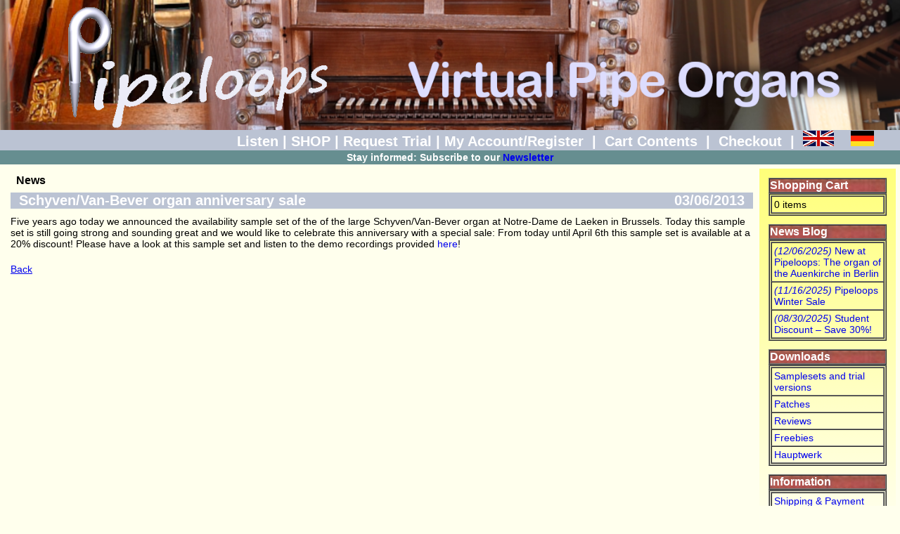

--- FILE ---
content_type: text/html; charset=UTF-8
request_url: http://www.pipeloops.com/news.php?article=11
body_size: 3182
content:



<!doctype html public "-//W3C//DTD HTML 4.01 Transitional//EN">
<html dir="LTR" lang="en">
<head>
	
<title>Schyven/Van-Bever organ anniversary sale</title>
<meta name="description" content="Schyven/Van-Bever organ anniversary sale" />
<meta name="keywords" content="Schyven/Van-Bever organ anniversary sale" />
<base href="http://www.pipeloops.com//">
<link rel="alternate" type="application/rss+xml" title="A place for all of your up to date News." href="https://www.pipeloops.com//rss.php" />
<link rel="stylesheet" type="text/css" href="stylesheet.css">

<SCRIPT LANGUAGE="JavaScript">
<!-- Begin
function displayHTML(form) {
var inf = form.content.value;
win = window.open(", ", 'popup', 'toolbar=0,scrollbars=0,location=0,statusbar=0,menubar=0,resizable=1,width=400,height=250,left = 412,top = 284');
win.document.write("" + inf + "");
}
//  End -->
</script>
</head>
<body marginwidth="0" marginheight="0" topmargin="0" bottommargin="0" leftmargin="0" rightmargin="0">
<!-- header //-->
<table  bgcolor="#888888" border="0" width="100%" cellspacing="0" cellpadding="0">
  <tr  >
  	<td >
	<a href="http://www.pipeloops.com">
<!--
	<div class="snow-wrapper">
    <canvas id="snow"></canvas>
-->	
    <img src="images/banner_strip.png" border="0" alt="Pipeloops" title=" Pipeloops " width="1490" height="215" /*class="snow-image*/" style="max-width:100%; height:auto"><!--
	</div>
-->	
	</a>
	</td>


  </tr>
  <tr></tr>
  
</table>
<script>
const canvas = document.getElementById("snow");
const ctx = canvas.getContext("2d");

let W, H;
function resize() {
    W = canvas.width = canvas.offsetWidth;
    H = canvas.height = canvas.offsetHeight;
}
window.addEventListener("resize", resize);
resize();

let flakes = [];

function createFlakes() {
    for (let i = 0; i < 120; i++) {
        flakes.push({
            x: Math.random() * W,
            y: Math.random() * H,
            r: Math.random() * 3 + 1,
            d: Math.random() + 1
        });
    }
}
createFlakes();

function drawFlakes() {
    ctx.clearRect(0, 0, W, H);
    ctx.fillStyle = "white";
    ctx.beginPath();

    for (let flake of flakes) {
        ctx.moveTo(flake.x, flake.y);
        ctx.arc(flake.x, flake.y, flake.r, 0, Math.PI * 2, true);
    }

    ctx.fill();
    moveFlakes();
}

let angle = 1;
function moveFlakes() {
    //angle += 0.01;

    for (let flake of flakes) {
        flake.y += Math.pow(flake.d, 2) + 1;
        flake.x += Math.sin(angle) * 0.5;

        if (flake.y > H) {
            flake.y = -10;
            flake.x = Math.random() * W;
        }
    }
}

(function animateSnow() {
    drawFlakes();
    requestAnimationFrame(animateSnow);
})();
</script>


<table border="0" width="100%" cellspacing="0" cellpadding="1">
  <tr class="headerNavigation">
  <!--
    <td class="headerNavigation" valign="bottom">&nbsp;&nbsp;</td>
	-->
	    <td align="right" class="headerNavigation" valign="center"><a  href="https://www.pipeloops.com//listen.php" class="headerNavigation">Listen</a>&nbsp;|&nbsp;<a  href="https://www.pipeloops.com//catalog.php" class="headerNavigation">SHOP</a>&nbsp;|&nbsp;<a  href="https://www.pipeloops.com//request_trial.php" class="headerNavigation">Request Trial</a>&nbsp;|&nbsp;<a  href="https://www.pipeloops.com//account.php" class="headerNavigation">My Account/Register</a> &nbsp;|&nbsp; <a  href="https://www.pipeloops.com//shopping_cart.php" class="headerNavigation">Cart Contents</a> &nbsp;|&nbsp; <a href="https://www.pipeloops.com//checkout_shipping.php" class="headerNavigation">Checkout</a> &nbsp;|&nbsp; <a href="http://www.pipeloops.com//news.php?article=11&language=en"><img src="includes/languages/english/images/icon.gif" border="0" alt="English" title=" English " width="44" height="22"></a> &nbsp;&nbsp; <a href="http://www.pipeloops.com//news.php?article=11&language=de"><img src="includes/languages/german/images/icon.gif" border="0" alt="Deutsch" title=" Deutsch " width="33" height="22"></a> &nbsp;&nbsp; &nbsp;&nbsp;</td>
	
  </tr>
</table>


<table border="0" width="100%" cellspacing="0" cellpadding="2">
  <tr class="headerInfo">
    <td class="headerInfo">Stay informed: Subscribe to our <a href="https://www.pipeloops.com//subscrib.php" >Newsletter </a></td>
  </tr>
</table><!-- header_eof //-->

<!-- body //-->
<table border="0" width="100%" cellspacing="3" cellpadding="3">
  <tr>
    <td width="0" valign="top"><table border="0" width="0" cellspacing="0" cellpadding="2">
<!-- left_navigation //-->
<!-- jQuery -->
<script type="text/javascript" src="jquery-1.7.1.min.js"></script>
<!-- SmartMenus jQuery plugin -->
<script src="jquery.smartmenus.js" type="text/javascript"></script>

<!-- SmartMenus core CSS (required) -->
<link href='css/sm-core-css.css' rel='stylesheet' type='text/css' />
<!-- "sm-blue" menu theme (optional, you can use your own CSS, too) -->
<link href='css/sm-blue/sm-blue.css' rel='stylesheet' type='text/css' />





<!-- left_navigation_eof //-->
    </table></td>
<!-- body_text //-->
    <td width="100%" valign="top"><table border="0" width="100%" cellspacing="0" cellpadding="0">
      <tr>
        <td colspan="2"><table border="0" width="100%" cellspacing="4" cellpadding="4">
          <tr>
            <td class="pageHeading">News</td>

          </tr>
        </table></td>
        </tr>
        <tr class="headerNavigation">
        <td class="headerNavigation">&nbsp;&nbsp;Schyven/Van-Bever organ anniversary sale</td>
        <td class="headerNavigation" align="right">03/06/2013</i>&nbsp;&nbsp;</td>
        </tr>
       <tr>
        <td colspan="2"><img src="images/pixel_trans.gif" border="0" alt="" width="100%" height="10"></td>
      </tr>
        <tr>
        <td class="main" colspan="2">Five years ago today we announced the availability sample set of the of the large Schyven/Van-Bever organ at Notre-Dame de Laeken in Brussels. Today this sample set is still going strong and sounding great and we would like to celebrate this anniversary with a special sale:

From today until April 6th this sample set is available at a 20% discount! Please have a look at this sample set and listen to the demo recordings provided <a href=http://www.pipeloops.com/product_info.php?cPath=22&products_id=30>here</a>!</td>
        </tr>
       <tr>
        <td colspan="2"><img src="images/pixel_trans.gif" border="0" alt="" width="100%" height="10"></td>
      </tr>
        <tr>
        <td colspan="2"><img src="images/pixel_trans.gif" border="0" alt="" width="100%" height="10"></td>
      </tr>
        <tr>
        <td colspan="2"><table valign="top" border="0" width="100%" cellspacing="0" cellpadding="0" align="center">
     <tr>
        </tr>
        <tr>
       <tr>
        <td class="main" colspan="2"><a href="https://www.pipeloops.com//news.php"><u>Back</u></a></td>
        </tr>
        </table></td>
         <tr>
	
        </tr>

      </tr>
    </table></td>
<!-- body_text_eof //-->
    <td width="0" valign="top"><table border="0" width="0" cellspacing="0" cellpadding="2">
 <!-- right_navigation //-->
<tr height="400" class="right" valign="top"><td><table border="0" width="190" cellspacing="10"><!-- shopping_cart //-->
          <tr>
            <td>
<table border="1" width="100%" cellspacing="0" cellpadding="0">
  <tr width="100%" height="14" class="infoBoxHeading">
    <td width="100%" height="14" class="infoBoxHeading"><a class="infoBoxHeading" href="https://www.pipeloops.com//shopping_cart.php">Shopping Cart</a></td>
  </tr>
</table>
<table border="1" width="100%" cellspacing="0" cellpadding="1" class="infoBox">
  <tr>
    <td><table border="1" width="100%" cellspacing="0" cellpadding="3" class="infoBoxContents">
  <tr>
    <td class="boxText">0 items</td>
  </tr>
</table>
</td>
  </tr>
</table>
            </td>
          </tr>
<!-- shopping_cart_eof //-->
          <tr>
            <td>
<table border="1" width="100%" cellspacing="0" cellpadding="0">
  <tr width="100%" height="14" class="infoBoxHeading">
    <td width="100%" height="14" class="infoBoxHeading"><a class="infoBoxHeading" href="https://www.pipeloops.com//news.php">News Blog</a></td>
  </tr>
</table>
<table border="1" width="100%" cellspacing="0" cellpadding="1" class="infoBox">
  <tr>
    <td><table border="1" width="100%" cellspacing="0" cellpadding="3" class="infoBoxContents">
  <tr>
    <td class="boxText"><a href="https://www.pipeloops.com//news.php?article=61"> <i>(12/06/2025)</i> New at Pipeloops: The organ of the Auenkirche in Berlin</a><br></td>
  </tr>
  <tr>
    <td class="boxText"><a href="https://www.pipeloops.com//news.php?article=60"> <i>(11/16/2025)</i> Pipeloops Winter Sale</a><br></td>
  </tr>
  <tr>
    <td class="boxText"><a href="https://www.pipeloops.com//news.php?article=59"> <i>(08/30/2025)</i> Student Discount – Save 30%!</a><br></td>
  </tr>
</table>
</td>
  </tr>
</table>
            </td>
          </tr><!-- information //-->
          <tr>
            <td>
<table border="1" width="100%" cellspacing="0" cellpadding="0">
  <tr width="100%" height="14" class="infoBoxHeading">
    <td width="100%" height="14" class="infoBoxHeading">Downloads</td>
  </tr>
</table>
<table border="1" width="100%" cellspacing="0" cellpadding="1" class="infoBox">
  <tr>
    <td><table border="1" width="100%" cellspacing="0" cellpadding="3" class="infoBoxContents">
  <tr>
    <td class="boxText"><a href="sampleset_downloads.php">Samplesets and trial versions</a><br></td>
  </tr>
  <tr>
    <td class="boxText"><a href="information.php?info_id=4">Patches</a><br></td>
  </tr>
  <tr>
    <td class="boxText"><a href="information.php?info_id=2">Reviews</a><br></td>
  </tr>
  <tr>
    <td class="boxText"><a href="information.php?info_id=8">Freebies</a><br></td>
  </tr>
  <tr>
    <td class="boxText"><a href="information.php?info_id=6">Hauptwerk</a><br></td>
  </tr>
</table>
</td>
  </tr>
</table>
            </td>
          </tr>
<!-- information_eof //--><!-- information //-->
          <tr>
            <td>
<table border="1" width="100%" cellspacing="0" cellpadding="0">
  <tr width="100%" height="14" class="infoBoxHeading">
    <td width="100%" height="14" class="infoBoxHeading">Information</td>
  </tr>
</table>
<table border="1" width="100%" cellspacing="0" cellpadding="1" class="infoBox">
  <tr>
    <td><table border="1" width="100%" cellspacing="0" cellpadding="3" class="infoBoxContents">
  <tr>
    <td class="boxText"><a href="https://www.pipeloops.com//shipping.php">Shipping & Payment</a><br></td>
  </tr>
  <tr>
    <td class="boxText"><a href="https://www.pipeloops.com//privacy.php">Privacy Notice</a><br></td>
  </tr>
  <tr>
    <td class="boxText"><a href="https://www.pipeloops.com//conditions.php">Conditions of Use</a><br></td>
  </tr>
  <tr>
    <td class="boxText"><a href="https://www.pipeloops.com//instructions.php">Download- and installation instructions</a><br></td>
  </tr>
  <tr>
    <td class="boxText"><a href="https://www.pipeloops.com//contact_us.php">Contact &amp; Imprint</a><br></td>
  </tr>
</table>
</td>
  </tr>
</table>
            </td>
          </tr>
<!-- information_eof //--></table></td></tr> <!--right_navigation_eof //-->
    </table></td>
  </tr>
</table>
<!-- body_eof //-->

<!-- footer //-->
<!--
<table border="0" width="100%" cellspacing="0" cellpadding="1">
  <tr class="footer">
    <td class="footer">&nbsp;&nbsp;&nbsp;&nbsp;</td>
    <td align="right" class="footer">&nbsp;&nbsp;&nbsp;&nbsp;</td>
  </tr>
</table>
-->
<br>
<table border="0" width="100%" cellspacing="0" cellpadding="1">
  <tr class="footer">
    <td class="footer" align="center">&nbsp;&nbsp;All prices without tax.&nbsp;&nbsp;</td>
  </tr>
</table>

<table border="0" align="center" cellspacing="0" cellpadding="0">
  <tr>	
	<td align="center" class="main"><a href="https://www.pipeloops.com//shipping.php"class="main">Shipping & Payment</a></td> <td class="main" > &nbsp;|&nbsp </td> <td align="center" class="main"><a href="https://www.pipeloops.com//privacy.php" class="main">Privacy Notice</a></td><td class="main"> &nbsp;|&nbsp </td>  <td align="center" class="main"><a href="https://www.pipeloops.com//conditions.php"class="main">Conditions of Use</a></td><td class="main" > &nbsp;|&nbsp </td>  <td align="center" class="main"><a href="https://www.pipeloops.com//contact_us.php"class="main">Contact &amp; Imprint</a></td>  </tr>
</table> 

<br> 
<table border="0" width="100%" cellspacing="0" cellpadding="1">
  <tr>
    <td align="center" class="smallText">Copyright &copy; 2008-2026 <a href="https://www.pipeloops.com//index.php">Pipeloops</a><br>Powered by <a href="http://www.oscommerce.com" target="_blank">osCommerce</a></td>
  </tr>
</table>
<!-- footer_eof //-->
<br>
</body>
</html>




--- FILE ---
content_type: text/css
request_url: http://www.pipeloops.com//stylesheet.css
body_size: 13399
content:
/*
  $Id: stylesheet.css 1739 2007-12-20 00:52:16Z hpdl $

  osCommerce, Open Source E-Commerce Solutions
  http://www.oscommerce.com

  Copyright (c) 2003 osCommerce

  Released under the GNU General Public License
*/

/*
 added for carousel
 
@import url(skin.css);
@import url(jcarousel.css);
@import url(imagebox.css);
*/

.boxText { font-family: Verdana, Arial, sans-serif; font-size: 14px;  }
.errorBox { font-family : Verdana, Arial, sans-serif; font-size : 12px; background: #ffb3b5; font-weight: bold; }
.stockWarning { font-family : Verdana, Arial, sans-serif; font-size : 12px; color: #cc0033; }
.productsNotifications { background: #f2fff7; }
.orderEdit { font-family : Verdana, Arial, sans-serif; font-size : 12px; color: #4444f; text-decoration: underline; }

BODY {
  background: /*#f9cf93*/ /* Stand 2011 #ac8f65 */ /* neu ab 1.8.2011: */ #ffffed /*url("images/verlauf.jpg") 0px 0px repeat-x*/;
  color: #000000;
  margin: 0px;
  font-family : Verdana, Arial, sans-serif;
  font-size : 14px;
}

  .gallery {
    display: grid;
    grid-template-columns: repeat(auto-fit, minmax(120px, 1fr));
    gap: 8px;
    padding: 16px;
    max-width: 1200px;
    margin: auto;
  }
  .gallery img {
    width: 100%;
    aspect-ratio: 4 / 3;
    object-fit: cover;
    cursor: pointer;
    border-radius: 5px;
    transition: transform 0.5s ease;
  }
  .gallery img:hover { transform: scale(1.03); }

  /* --- Lightbox / Overlay --- */
  .lightbox {
    position: fixed;
    inset: 0;
    background: rgba(0,0,0,0.85);
    display: flex;
    align-items: center;
    justify-content: center;
    z-index: 999;
    opacity: 0;
    pointer-events: none;
    transition: opacity 0.5s ease;
  }
  .lightbox.open { opacity: 1; pointer-events: auto; }

  .lightbox-img {
    max-width: 90vw;
    max-height: 90vh;
    border-radius: 12px;
  }

  /* --- Steuerungselemente --- */
  .nav-btn, .close-btn {
    position: absolute;
    background: none;
    border: none;
    color: #fff;
    font-size: clamp(1.8rem, 4vw, 3rem);
    cursor: pointer;
    user-select: none;
    padding: 0 0.3em;
  }
  .nav-btn:hover, .close-btn:hover { color: #ddd; }

  .prev { left: 2%; }
  .next { right: 2%; }
  .close-btn { top: 2%; right: 3%; font-size: clamp(2rem, 5vw, 3.2rem); }

  /* Touch-freundliche Klickfl�chen */
  .nav-btn::before, .close-btn::before {
    content: '';
    position: absolute;
    inset: -0.5em;
  }

A {

  text-decoration: none;
}

A:hover {
  color: #0022cc;
  text-decoration: underline;
}

FORM {
	display: inline;
}

TR.header {
  background: /*#888888 url("images/banner.jpg") 0px 0px repeat-x */ #ffff7a;
}
TR.header_winter {
  background: /*#888888 url("images/banner.jpg") 0px 0px repeat-x */ #003366;
}

TR.left {
  background: /*#888888 url("images/left_bg.jpg") 0px 0px*/ url("images/verlauf.png") 0px 0px repeat-x;
}

TR.right {
  background: /*#888888 url("images/right_bg.jpg") 0px 0px*/ url("images/verlauf.png") 0px 0px repeat-x;
}

.headerNavigation {
  font-family: Verdana, Arial, sans-serif;
  font-size: 20px;
  background: #bbc3d3;
  #background: #bbc3d3 url("images/header.jpg") 0px 0px repeat-x;
  color: #ffffff;
  font-weight : bold;
}

a.headerNavigation:hover {
  background-color: #ddd;
  color: black;
}


a.active_item {
  background-color: #dddddd;
  color: #55555;
  font-size: 22px
}

TR.headerError {
  background: #ff0000;
}

TD.headerError {
  font-family: Tahoma, Verdana, Arial, sans-serif;
  font-size: 12px;
  background: #ff0000;
  color: #ffffff;
  font-weight : bold;
  text-align : center;
}

TR.headerInfo {
  background: #668E90;
}

TD.headerInfo {
  font-family: Tahoma, Verdana, Arial, sans-serif;
  font-size: 14px;
  background: #668E90;
  color: #ffffff;
  font-weight: bold;
  text-align: center;
}

TR.footer {
  background: #bbc3d3;
}

TD.footer {
  font-family: Verdana, Arial, sans-serif;
  font-size: 12px;
  background: #bbc3d3;
  color: #ffffff;
  font-weight: bold;
}

.infoBox {
  background:  ;
}

.infoBoxContents {

  font-family: Verdana, Arial, sans-serif;
  font-size: 14px;
}

.infoBoxNotice {
  background: #FF8E90;
}

.infoBoxNoticeContents {
  background: #FFE6E6;
  font-family: Verdana, Arial, sans-serif;
  font-size: 14px;
}

.infoBoxHeading {
  font-family: Verdana, Arial, sans-serif;
  font-size: 16px;
  font-weight: bold;
  background: #bbc3d3  url("images/header.jpg") 0px 0px repeat-x;
  color: #ffffff;
}
.infoBoxHeading:hover {
  font-size: 18px;
  text-decoration: underline;	
  color: #ffffff;
}

TD.infoBox, SPAN.infoBox {
  font-family: Verdana, Arial, sans-serif;
  font-size: 14px;
}

TR.accountHistory-odd, TR.addressBook-odd, TR.alsoPurchased-odd, TR.payment-odd, TR.productListing-odd, TR.productReviews-odd, TR.upcomingProducts-odd, TR.shippingOptions-odd {
  background: #f8f8f9;
}

TR.accountHistory-even, TR.addressBook-even, TR.alsoPurchased-even, TR.payment-even, TR.productListing-even, TR.productReviews-even, TR.upcomingProducts-even, TR.shippingOptions-even {
  background: #f8f8f9;
}

TABLE.productListing {
  border: 1px;
  border-style: solid;
  border-color: #ac8f65;
  border-spacing: 1px;
}

.productListing-heading {
  font-family: Verdana, Arial, sans-serif;
  font-size: 16px;
  background: #b6b7cb  url("images/header.jpg") 0px 0px ;
  color: #FFFFFF;
  font-weight: bold;
}


TD.productListing-data {
  font-family: Verdana, Arial, sans-serif;
  font-size: 16px;
  background: #ffffed /*url("images/pixel_semitrans.png") 0px 0px*/;
}


.catalogheading {
  font-family: Verdana, Arial, sans-serif;
  font-size: 16px;
  background: #b6b7cb  url("images/header.jpg") 0px 0px ;
  color: #FFFFFF;
  font-weight: bold;
}
.catalogheading:hover {
  font-family: Verdana, Arial, sans-serif;
  font-size: 18px;
  background: #b6b7cb  url("images/header.jpg") 0px 0px ;
  color: #88ffff;
  font-weight: bold;
  text-decoration: underline;
}
.catalogdata {
  font-family: Verdana, Arial, sans-serif;
  font-size: 16px;
  background: #ffffed /*url("images/pixel_semitrans.png") 0px 0px*/;
}
.catalogprods {
  font-family: Verdana, Arial, sans-serif;
  font-size: 14px;
  background: #ffffed /*url("images/pixel_semitrans.png") 0px 0px*/;
}
.catalogprods:hover {
  font-family: Verdana, Arial, sans-serif;
  font-size: 14px;
  background: #fffffe /*url("images/pixel_semitrans.png") 0px 0px*/;
}



A.catalogheading {
  font-family: Verdana, Arial, sans-serif;
  font-size: 16px;
  background: #b6b7cb  url("images/header.jpg") 0px 0px ;
  color: #FFFFFF;
  font-weight: bold;
}

A.pageResults {
  color: #0000FF;
}

A.pageResults:hover {
  color: #0000FF;
  background: #FFFF33;
}

TD.pageHeading, DIV.pageHeading {
  font-family: Verdana, Arial, sans-serif;
  font-size: 16px;
  font-weight: bold;
  color: #000000;
}

TR.subBar {
  background: #f4f7fd;
}

TD.subBar {
  font-family: Verdana, Arial, sans-serif;
  font-size: 12px;
  color: #000000;
}

TD.main, P.main {
  font-family: Verdana, Arial, sans-serif;
  font-size: 14px;
  line-height: 1.2;
}
TD.header {
  font-family: Verdana, Arial, sans-serif;
  font-size: 15px;
  line-height: 1.2;
  text-align: center;
  
}

TD.main_hidden {
  font-family: Verdana, Arial, sans-serif;
  font-size: 14px;
  line-height: 1.2;
  visibility: hidden;
}

TD.smallText, SPAN.smallText, P.smallText {
  font-family: Verdana, Arial, sans-serif;
  font-size: 12px;
}

TD.accountCategory {
  font-family: Verdana, Arial, sans-serif;
  font-size: 13px;
  color: #aabbdd;
}

TD.fieldKey {
  font-family: Verdana, Arial, sans-serif;
  font-size: 12px;
  font-weight: bold;
}

TD.fieldValue {
  font-family: Verdana, Arial, sans-serif;
  font-size: 12px;
}

TD.tableHeading {
  font-family: Verdana, Arial, sans-serif;
  font-size: 12px;
  font-weight: bold;
}

SPAN.newItemInCart {
  font-family: Verdana, Arial, sans-serif;
  font-size: 10px;
  color: #ff0000;
}

CHECKBOX, INPUT, RADIO, SELECT {
  font-family: Verdana, Arial, sans-serif;
  font-size: 11px;
}

TEXTAREA {
  width: 100%;
  font-family: Verdana, Arial, sans-serif;
  font-size: 14px;
}

.prodText {
  font-family: Verdana, Arial, sans-serif;
  font-size: 13px;
  font-weight : normal;
}
.prodTextBold {
  font-family: Verdana, Arial, sans-serif;
  font-size: 13px;
  font-weight : bold;
}

.prodHead {
  font-family: Verdana, Arial, sans-serif;
  font-size: 14px;
  font-weight : bold;
}
.plainText {
  font-family: Verdana, Arial, sans-serif;
  font-size: 14px;
  font-weight : normal;
}

.Head_1 {
  font-family: Verdana, Arial, sans-serif;
  font-size: 14px;
  font-weight : bold;
}

.Head_0 {
  font-family: Verdana, Arial, sans-serif;
  font-size: 16px;
  font-weight : bold;
}

.indentList {
	text-indent: -1em;
	margin-left: 1em;
	}

SPAN.greetUser {
  font-family: Verdana, Arial, sans-serif;
  font-size: 12px;
  color: #f0a480;
  font-weight: bold;
}


TABLE.formArea {
  background: #f1f9fe;
  border-color: #7b9ebd;
  border-style: solid;
  border-width: 1px;
}

TD.formAreaTitle {
  font-family: Tahoma, Verdana, Arial, sans-serif;
  font-size: 12px;
  font-weight: bold;
}

SPAN.markProductOutOfStock {
  font-family: Tahoma, Verdana, Arial, sans-serif;
  font-size: 12px;
  color: #c76170;
  font-weight: bold;
}

SPAN.productSpecialPrice {
  font-family: Verdana, Arial, sans-serif;
  color: #80dd80;
}

SPAN.errorText {
  font-family: Verdana, Arial, sans-serif;
  color: #ff0000;
}

.moduleRow { }
.moduleRowOver { background-color: #D7E9F7; cursor: pointer; cursor: hand; }
.moduleRowSelected { background-color: #E9F4FC; }

.checkoutBarFrom, .checkoutBarTo { font-family: Verdana, Arial, sans-serif; font-size: 10px; color: #8c8c8c; }
.checkoutBarCurrent { font-family: Verdana, Arial, sans-serif; font-size: 10px; color: #000000; }

/* message box */

.messageBox { font-family: Verdana, Arial, sans-serif; font-size: 10px; }
.messageStackError, .messageStackWarning { font-family: Verdana, Arial, sans-serif; font-size: 10px; background-color: #ffb3b5; }
.messageStackSuccess { font-family: Verdana, Arial, sans-serif; font-size: 10px; background-color: #99ff00; }

/* input requirement */

.inputRequirement { font-family: Verdana, Arial, sans-serif; font-size: 10px; color: #ff0000; }




/* Supertracker Styles */
.supertracker_text {font-family: Verdana, Arial, sans-serif; font-size: 11px;}
.supertracker_contact {font-family: Verdana, Arial, sans-serif; font-size: 11px; background: #aaa; padding: 15px; margin: 10px 0px 10px 0px; border: 1px solid #000;}
/* Supertracker Styles EOF */


/*--- Beginning of Addition Products Cycle Slideshow ---*/
.ProductsCycleSlideshowWrapper { width: 504px; padding:0; margin:0; overflow: hidden; text-align:center;}
.ProductsCycleSlideshow { height: 310px; width: 500px; padding:0; margin:0; overflow: hidden; border: none; background-color:#fff;}
.PCSChild { height: 296px; width: 486px; padding: 7px; text-align:center; top:0; left:0 }
.PCSChild  a { text-decoration: none; color:000;}
.PCSChild  a img { border: none; border-width:0px;}
.PCSOutput { text-align:center; font-size:14px;}
.PCSOutput a { text-decoration: none; color:#000; }
.PCSPager { margin:7px; }
.PCSPager a { border: 1px solid #bbc3d3; background: #fff; color:#bbc3d3; text-decoration: none; margin: 0 5px; padding: 3px 5px; font-size:12px;}
.PCSPager a.activeSlide { border: 1px solid #000; background: #bbc3d3; color:#000;}
.PCSPager a:focus { outline: none; }
/*--- End of Addition Products Cycle Slideshow ---*/


/*--- STyles for ticker  */
.ticker
 {
 font: 30px Verdana, Arial, Helvetica, sans-serif;
 font-weight : bold;
 color: #880000;
 }
 a.ticker:link
 {
 text-decoration:none;
 }
 a.ticker:visited
 {
 text-decoration:none;
 }
 a.ticker:hover
 {
 text-decoration:none;
 color: #C00;
 }
 a.ticker:active
 {
 background: #C00;
 color: #FFF;
 text-decoration: underline;
 }
 .tickerrand
 {
 background-color: #ffffed;
 padding: 7px;
 margin: 3px;
 width: 510px;
 }
/*-- end of ticker styles  */

/*--- snow ---*/
.snow-wrapper {
    position: relative;
    width: auto;     /* anpassen */
    height: auto;    /* anpassen */
    overflow: hidden;
}

#snow {
    position: absolute;
    top: 0;
    left: 0;
    width: 100%;
    height: 100%;
    z-index: 2;      /* Schnee vorne */
}

.snow-image {
    position: relative;
    z-index: 1;      /* Bild hinten */
    width: 100%;
    height: auto;
}

/* hidden for contact form honeypot */
.email2{
		display: none;
}


/* styles for multiplayer */
.buttonPlayer {
  background-color: #aaaaaa; /* Gray */
  border: none;
  border-radius: 4px;
  padding: 8px 8px;
  text-align: center;
  text-decoration: none;
  display: inline-block;
  font-size: 14px;
  margin: 4px 2px;
  transition-duration: 0.4s;
  cursor: pointer;
}

.buttonPlayer:hover {
	background-color: #e7e7e7;
} 

.buttonPlayer.active {
	background-color: #eeeeee;
	font-weight: bold;
}
.tablePlayer {
	border: 2 solid black;
}